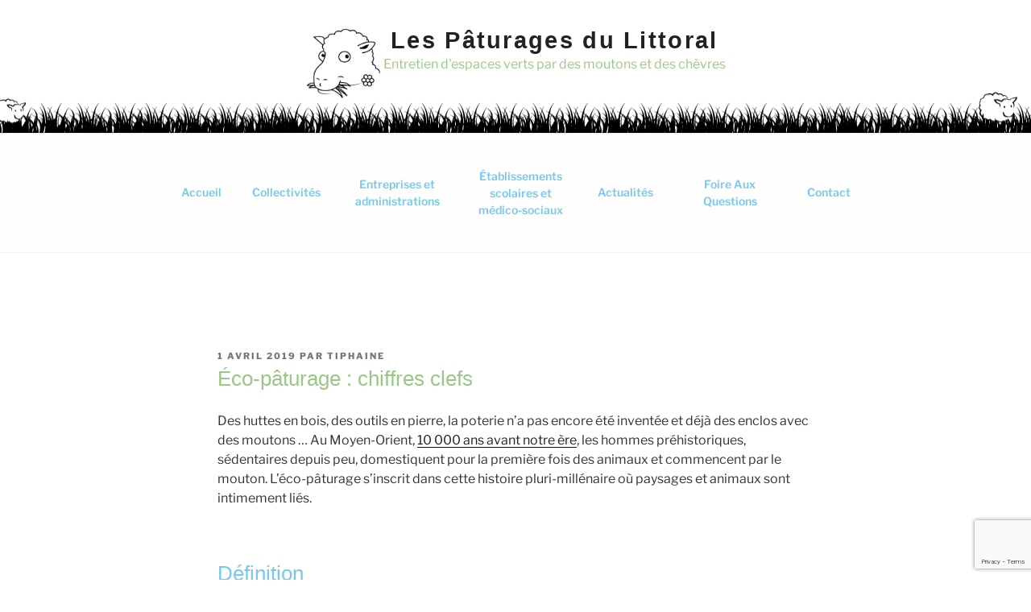

--- FILE ---
content_type: text/html; charset=utf-8
request_url: https://www.google.com/recaptcha/api2/anchor?ar=1&k=6Lc2XZYnAAAAAH0N3Eg0u8B-jTI_st2nVvB6Z3k_&co=aHR0cHM6Ly9sZXNwYXR1cmFnZXNkdWxpdHRvcmFsLmZyOjQ0Mw..&hl=en&v=N67nZn4AqZkNcbeMu4prBgzg&size=invisible&anchor-ms=20000&execute-ms=30000&cb=oxvdxhxvlkre
body_size: 49029
content:
<!DOCTYPE HTML><html dir="ltr" lang="en"><head><meta http-equiv="Content-Type" content="text/html; charset=UTF-8">
<meta http-equiv="X-UA-Compatible" content="IE=edge">
<title>reCAPTCHA</title>
<style type="text/css">
/* cyrillic-ext */
@font-face {
  font-family: 'Roboto';
  font-style: normal;
  font-weight: 400;
  font-stretch: 100%;
  src: url(//fonts.gstatic.com/s/roboto/v48/KFO7CnqEu92Fr1ME7kSn66aGLdTylUAMa3GUBHMdazTgWw.woff2) format('woff2');
  unicode-range: U+0460-052F, U+1C80-1C8A, U+20B4, U+2DE0-2DFF, U+A640-A69F, U+FE2E-FE2F;
}
/* cyrillic */
@font-face {
  font-family: 'Roboto';
  font-style: normal;
  font-weight: 400;
  font-stretch: 100%;
  src: url(//fonts.gstatic.com/s/roboto/v48/KFO7CnqEu92Fr1ME7kSn66aGLdTylUAMa3iUBHMdazTgWw.woff2) format('woff2');
  unicode-range: U+0301, U+0400-045F, U+0490-0491, U+04B0-04B1, U+2116;
}
/* greek-ext */
@font-face {
  font-family: 'Roboto';
  font-style: normal;
  font-weight: 400;
  font-stretch: 100%;
  src: url(//fonts.gstatic.com/s/roboto/v48/KFO7CnqEu92Fr1ME7kSn66aGLdTylUAMa3CUBHMdazTgWw.woff2) format('woff2');
  unicode-range: U+1F00-1FFF;
}
/* greek */
@font-face {
  font-family: 'Roboto';
  font-style: normal;
  font-weight: 400;
  font-stretch: 100%;
  src: url(//fonts.gstatic.com/s/roboto/v48/KFO7CnqEu92Fr1ME7kSn66aGLdTylUAMa3-UBHMdazTgWw.woff2) format('woff2');
  unicode-range: U+0370-0377, U+037A-037F, U+0384-038A, U+038C, U+038E-03A1, U+03A3-03FF;
}
/* math */
@font-face {
  font-family: 'Roboto';
  font-style: normal;
  font-weight: 400;
  font-stretch: 100%;
  src: url(//fonts.gstatic.com/s/roboto/v48/KFO7CnqEu92Fr1ME7kSn66aGLdTylUAMawCUBHMdazTgWw.woff2) format('woff2');
  unicode-range: U+0302-0303, U+0305, U+0307-0308, U+0310, U+0312, U+0315, U+031A, U+0326-0327, U+032C, U+032F-0330, U+0332-0333, U+0338, U+033A, U+0346, U+034D, U+0391-03A1, U+03A3-03A9, U+03B1-03C9, U+03D1, U+03D5-03D6, U+03F0-03F1, U+03F4-03F5, U+2016-2017, U+2034-2038, U+203C, U+2040, U+2043, U+2047, U+2050, U+2057, U+205F, U+2070-2071, U+2074-208E, U+2090-209C, U+20D0-20DC, U+20E1, U+20E5-20EF, U+2100-2112, U+2114-2115, U+2117-2121, U+2123-214F, U+2190, U+2192, U+2194-21AE, U+21B0-21E5, U+21F1-21F2, U+21F4-2211, U+2213-2214, U+2216-22FF, U+2308-230B, U+2310, U+2319, U+231C-2321, U+2336-237A, U+237C, U+2395, U+239B-23B7, U+23D0, U+23DC-23E1, U+2474-2475, U+25AF, U+25B3, U+25B7, U+25BD, U+25C1, U+25CA, U+25CC, U+25FB, U+266D-266F, U+27C0-27FF, U+2900-2AFF, U+2B0E-2B11, U+2B30-2B4C, U+2BFE, U+3030, U+FF5B, U+FF5D, U+1D400-1D7FF, U+1EE00-1EEFF;
}
/* symbols */
@font-face {
  font-family: 'Roboto';
  font-style: normal;
  font-weight: 400;
  font-stretch: 100%;
  src: url(//fonts.gstatic.com/s/roboto/v48/KFO7CnqEu92Fr1ME7kSn66aGLdTylUAMaxKUBHMdazTgWw.woff2) format('woff2');
  unicode-range: U+0001-000C, U+000E-001F, U+007F-009F, U+20DD-20E0, U+20E2-20E4, U+2150-218F, U+2190, U+2192, U+2194-2199, U+21AF, U+21E6-21F0, U+21F3, U+2218-2219, U+2299, U+22C4-22C6, U+2300-243F, U+2440-244A, U+2460-24FF, U+25A0-27BF, U+2800-28FF, U+2921-2922, U+2981, U+29BF, U+29EB, U+2B00-2BFF, U+4DC0-4DFF, U+FFF9-FFFB, U+10140-1018E, U+10190-1019C, U+101A0, U+101D0-101FD, U+102E0-102FB, U+10E60-10E7E, U+1D2C0-1D2D3, U+1D2E0-1D37F, U+1F000-1F0FF, U+1F100-1F1AD, U+1F1E6-1F1FF, U+1F30D-1F30F, U+1F315, U+1F31C, U+1F31E, U+1F320-1F32C, U+1F336, U+1F378, U+1F37D, U+1F382, U+1F393-1F39F, U+1F3A7-1F3A8, U+1F3AC-1F3AF, U+1F3C2, U+1F3C4-1F3C6, U+1F3CA-1F3CE, U+1F3D4-1F3E0, U+1F3ED, U+1F3F1-1F3F3, U+1F3F5-1F3F7, U+1F408, U+1F415, U+1F41F, U+1F426, U+1F43F, U+1F441-1F442, U+1F444, U+1F446-1F449, U+1F44C-1F44E, U+1F453, U+1F46A, U+1F47D, U+1F4A3, U+1F4B0, U+1F4B3, U+1F4B9, U+1F4BB, U+1F4BF, U+1F4C8-1F4CB, U+1F4D6, U+1F4DA, U+1F4DF, U+1F4E3-1F4E6, U+1F4EA-1F4ED, U+1F4F7, U+1F4F9-1F4FB, U+1F4FD-1F4FE, U+1F503, U+1F507-1F50B, U+1F50D, U+1F512-1F513, U+1F53E-1F54A, U+1F54F-1F5FA, U+1F610, U+1F650-1F67F, U+1F687, U+1F68D, U+1F691, U+1F694, U+1F698, U+1F6AD, U+1F6B2, U+1F6B9-1F6BA, U+1F6BC, U+1F6C6-1F6CF, U+1F6D3-1F6D7, U+1F6E0-1F6EA, U+1F6F0-1F6F3, U+1F6F7-1F6FC, U+1F700-1F7FF, U+1F800-1F80B, U+1F810-1F847, U+1F850-1F859, U+1F860-1F887, U+1F890-1F8AD, U+1F8B0-1F8BB, U+1F8C0-1F8C1, U+1F900-1F90B, U+1F93B, U+1F946, U+1F984, U+1F996, U+1F9E9, U+1FA00-1FA6F, U+1FA70-1FA7C, U+1FA80-1FA89, U+1FA8F-1FAC6, U+1FACE-1FADC, U+1FADF-1FAE9, U+1FAF0-1FAF8, U+1FB00-1FBFF;
}
/* vietnamese */
@font-face {
  font-family: 'Roboto';
  font-style: normal;
  font-weight: 400;
  font-stretch: 100%;
  src: url(//fonts.gstatic.com/s/roboto/v48/KFO7CnqEu92Fr1ME7kSn66aGLdTylUAMa3OUBHMdazTgWw.woff2) format('woff2');
  unicode-range: U+0102-0103, U+0110-0111, U+0128-0129, U+0168-0169, U+01A0-01A1, U+01AF-01B0, U+0300-0301, U+0303-0304, U+0308-0309, U+0323, U+0329, U+1EA0-1EF9, U+20AB;
}
/* latin-ext */
@font-face {
  font-family: 'Roboto';
  font-style: normal;
  font-weight: 400;
  font-stretch: 100%;
  src: url(//fonts.gstatic.com/s/roboto/v48/KFO7CnqEu92Fr1ME7kSn66aGLdTylUAMa3KUBHMdazTgWw.woff2) format('woff2');
  unicode-range: U+0100-02BA, U+02BD-02C5, U+02C7-02CC, U+02CE-02D7, U+02DD-02FF, U+0304, U+0308, U+0329, U+1D00-1DBF, U+1E00-1E9F, U+1EF2-1EFF, U+2020, U+20A0-20AB, U+20AD-20C0, U+2113, U+2C60-2C7F, U+A720-A7FF;
}
/* latin */
@font-face {
  font-family: 'Roboto';
  font-style: normal;
  font-weight: 400;
  font-stretch: 100%;
  src: url(//fonts.gstatic.com/s/roboto/v48/KFO7CnqEu92Fr1ME7kSn66aGLdTylUAMa3yUBHMdazQ.woff2) format('woff2');
  unicode-range: U+0000-00FF, U+0131, U+0152-0153, U+02BB-02BC, U+02C6, U+02DA, U+02DC, U+0304, U+0308, U+0329, U+2000-206F, U+20AC, U+2122, U+2191, U+2193, U+2212, U+2215, U+FEFF, U+FFFD;
}
/* cyrillic-ext */
@font-face {
  font-family: 'Roboto';
  font-style: normal;
  font-weight: 500;
  font-stretch: 100%;
  src: url(//fonts.gstatic.com/s/roboto/v48/KFO7CnqEu92Fr1ME7kSn66aGLdTylUAMa3GUBHMdazTgWw.woff2) format('woff2');
  unicode-range: U+0460-052F, U+1C80-1C8A, U+20B4, U+2DE0-2DFF, U+A640-A69F, U+FE2E-FE2F;
}
/* cyrillic */
@font-face {
  font-family: 'Roboto';
  font-style: normal;
  font-weight: 500;
  font-stretch: 100%;
  src: url(//fonts.gstatic.com/s/roboto/v48/KFO7CnqEu92Fr1ME7kSn66aGLdTylUAMa3iUBHMdazTgWw.woff2) format('woff2');
  unicode-range: U+0301, U+0400-045F, U+0490-0491, U+04B0-04B1, U+2116;
}
/* greek-ext */
@font-face {
  font-family: 'Roboto';
  font-style: normal;
  font-weight: 500;
  font-stretch: 100%;
  src: url(//fonts.gstatic.com/s/roboto/v48/KFO7CnqEu92Fr1ME7kSn66aGLdTylUAMa3CUBHMdazTgWw.woff2) format('woff2');
  unicode-range: U+1F00-1FFF;
}
/* greek */
@font-face {
  font-family: 'Roboto';
  font-style: normal;
  font-weight: 500;
  font-stretch: 100%;
  src: url(//fonts.gstatic.com/s/roboto/v48/KFO7CnqEu92Fr1ME7kSn66aGLdTylUAMa3-UBHMdazTgWw.woff2) format('woff2');
  unicode-range: U+0370-0377, U+037A-037F, U+0384-038A, U+038C, U+038E-03A1, U+03A3-03FF;
}
/* math */
@font-face {
  font-family: 'Roboto';
  font-style: normal;
  font-weight: 500;
  font-stretch: 100%;
  src: url(//fonts.gstatic.com/s/roboto/v48/KFO7CnqEu92Fr1ME7kSn66aGLdTylUAMawCUBHMdazTgWw.woff2) format('woff2');
  unicode-range: U+0302-0303, U+0305, U+0307-0308, U+0310, U+0312, U+0315, U+031A, U+0326-0327, U+032C, U+032F-0330, U+0332-0333, U+0338, U+033A, U+0346, U+034D, U+0391-03A1, U+03A3-03A9, U+03B1-03C9, U+03D1, U+03D5-03D6, U+03F0-03F1, U+03F4-03F5, U+2016-2017, U+2034-2038, U+203C, U+2040, U+2043, U+2047, U+2050, U+2057, U+205F, U+2070-2071, U+2074-208E, U+2090-209C, U+20D0-20DC, U+20E1, U+20E5-20EF, U+2100-2112, U+2114-2115, U+2117-2121, U+2123-214F, U+2190, U+2192, U+2194-21AE, U+21B0-21E5, U+21F1-21F2, U+21F4-2211, U+2213-2214, U+2216-22FF, U+2308-230B, U+2310, U+2319, U+231C-2321, U+2336-237A, U+237C, U+2395, U+239B-23B7, U+23D0, U+23DC-23E1, U+2474-2475, U+25AF, U+25B3, U+25B7, U+25BD, U+25C1, U+25CA, U+25CC, U+25FB, U+266D-266F, U+27C0-27FF, U+2900-2AFF, U+2B0E-2B11, U+2B30-2B4C, U+2BFE, U+3030, U+FF5B, U+FF5D, U+1D400-1D7FF, U+1EE00-1EEFF;
}
/* symbols */
@font-face {
  font-family: 'Roboto';
  font-style: normal;
  font-weight: 500;
  font-stretch: 100%;
  src: url(//fonts.gstatic.com/s/roboto/v48/KFO7CnqEu92Fr1ME7kSn66aGLdTylUAMaxKUBHMdazTgWw.woff2) format('woff2');
  unicode-range: U+0001-000C, U+000E-001F, U+007F-009F, U+20DD-20E0, U+20E2-20E4, U+2150-218F, U+2190, U+2192, U+2194-2199, U+21AF, U+21E6-21F0, U+21F3, U+2218-2219, U+2299, U+22C4-22C6, U+2300-243F, U+2440-244A, U+2460-24FF, U+25A0-27BF, U+2800-28FF, U+2921-2922, U+2981, U+29BF, U+29EB, U+2B00-2BFF, U+4DC0-4DFF, U+FFF9-FFFB, U+10140-1018E, U+10190-1019C, U+101A0, U+101D0-101FD, U+102E0-102FB, U+10E60-10E7E, U+1D2C0-1D2D3, U+1D2E0-1D37F, U+1F000-1F0FF, U+1F100-1F1AD, U+1F1E6-1F1FF, U+1F30D-1F30F, U+1F315, U+1F31C, U+1F31E, U+1F320-1F32C, U+1F336, U+1F378, U+1F37D, U+1F382, U+1F393-1F39F, U+1F3A7-1F3A8, U+1F3AC-1F3AF, U+1F3C2, U+1F3C4-1F3C6, U+1F3CA-1F3CE, U+1F3D4-1F3E0, U+1F3ED, U+1F3F1-1F3F3, U+1F3F5-1F3F7, U+1F408, U+1F415, U+1F41F, U+1F426, U+1F43F, U+1F441-1F442, U+1F444, U+1F446-1F449, U+1F44C-1F44E, U+1F453, U+1F46A, U+1F47D, U+1F4A3, U+1F4B0, U+1F4B3, U+1F4B9, U+1F4BB, U+1F4BF, U+1F4C8-1F4CB, U+1F4D6, U+1F4DA, U+1F4DF, U+1F4E3-1F4E6, U+1F4EA-1F4ED, U+1F4F7, U+1F4F9-1F4FB, U+1F4FD-1F4FE, U+1F503, U+1F507-1F50B, U+1F50D, U+1F512-1F513, U+1F53E-1F54A, U+1F54F-1F5FA, U+1F610, U+1F650-1F67F, U+1F687, U+1F68D, U+1F691, U+1F694, U+1F698, U+1F6AD, U+1F6B2, U+1F6B9-1F6BA, U+1F6BC, U+1F6C6-1F6CF, U+1F6D3-1F6D7, U+1F6E0-1F6EA, U+1F6F0-1F6F3, U+1F6F7-1F6FC, U+1F700-1F7FF, U+1F800-1F80B, U+1F810-1F847, U+1F850-1F859, U+1F860-1F887, U+1F890-1F8AD, U+1F8B0-1F8BB, U+1F8C0-1F8C1, U+1F900-1F90B, U+1F93B, U+1F946, U+1F984, U+1F996, U+1F9E9, U+1FA00-1FA6F, U+1FA70-1FA7C, U+1FA80-1FA89, U+1FA8F-1FAC6, U+1FACE-1FADC, U+1FADF-1FAE9, U+1FAF0-1FAF8, U+1FB00-1FBFF;
}
/* vietnamese */
@font-face {
  font-family: 'Roboto';
  font-style: normal;
  font-weight: 500;
  font-stretch: 100%;
  src: url(//fonts.gstatic.com/s/roboto/v48/KFO7CnqEu92Fr1ME7kSn66aGLdTylUAMa3OUBHMdazTgWw.woff2) format('woff2');
  unicode-range: U+0102-0103, U+0110-0111, U+0128-0129, U+0168-0169, U+01A0-01A1, U+01AF-01B0, U+0300-0301, U+0303-0304, U+0308-0309, U+0323, U+0329, U+1EA0-1EF9, U+20AB;
}
/* latin-ext */
@font-face {
  font-family: 'Roboto';
  font-style: normal;
  font-weight: 500;
  font-stretch: 100%;
  src: url(//fonts.gstatic.com/s/roboto/v48/KFO7CnqEu92Fr1ME7kSn66aGLdTylUAMa3KUBHMdazTgWw.woff2) format('woff2');
  unicode-range: U+0100-02BA, U+02BD-02C5, U+02C7-02CC, U+02CE-02D7, U+02DD-02FF, U+0304, U+0308, U+0329, U+1D00-1DBF, U+1E00-1E9F, U+1EF2-1EFF, U+2020, U+20A0-20AB, U+20AD-20C0, U+2113, U+2C60-2C7F, U+A720-A7FF;
}
/* latin */
@font-face {
  font-family: 'Roboto';
  font-style: normal;
  font-weight: 500;
  font-stretch: 100%;
  src: url(//fonts.gstatic.com/s/roboto/v48/KFO7CnqEu92Fr1ME7kSn66aGLdTylUAMa3yUBHMdazQ.woff2) format('woff2');
  unicode-range: U+0000-00FF, U+0131, U+0152-0153, U+02BB-02BC, U+02C6, U+02DA, U+02DC, U+0304, U+0308, U+0329, U+2000-206F, U+20AC, U+2122, U+2191, U+2193, U+2212, U+2215, U+FEFF, U+FFFD;
}
/* cyrillic-ext */
@font-face {
  font-family: 'Roboto';
  font-style: normal;
  font-weight: 900;
  font-stretch: 100%;
  src: url(//fonts.gstatic.com/s/roboto/v48/KFO7CnqEu92Fr1ME7kSn66aGLdTylUAMa3GUBHMdazTgWw.woff2) format('woff2');
  unicode-range: U+0460-052F, U+1C80-1C8A, U+20B4, U+2DE0-2DFF, U+A640-A69F, U+FE2E-FE2F;
}
/* cyrillic */
@font-face {
  font-family: 'Roboto';
  font-style: normal;
  font-weight: 900;
  font-stretch: 100%;
  src: url(//fonts.gstatic.com/s/roboto/v48/KFO7CnqEu92Fr1ME7kSn66aGLdTylUAMa3iUBHMdazTgWw.woff2) format('woff2');
  unicode-range: U+0301, U+0400-045F, U+0490-0491, U+04B0-04B1, U+2116;
}
/* greek-ext */
@font-face {
  font-family: 'Roboto';
  font-style: normal;
  font-weight: 900;
  font-stretch: 100%;
  src: url(//fonts.gstatic.com/s/roboto/v48/KFO7CnqEu92Fr1ME7kSn66aGLdTylUAMa3CUBHMdazTgWw.woff2) format('woff2');
  unicode-range: U+1F00-1FFF;
}
/* greek */
@font-face {
  font-family: 'Roboto';
  font-style: normal;
  font-weight: 900;
  font-stretch: 100%;
  src: url(//fonts.gstatic.com/s/roboto/v48/KFO7CnqEu92Fr1ME7kSn66aGLdTylUAMa3-UBHMdazTgWw.woff2) format('woff2');
  unicode-range: U+0370-0377, U+037A-037F, U+0384-038A, U+038C, U+038E-03A1, U+03A3-03FF;
}
/* math */
@font-face {
  font-family: 'Roboto';
  font-style: normal;
  font-weight: 900;
  font-stretch: 100%;
  src: url(//fonts.gstatic.com/s/roboto/v48/KFO7CnqEu92Fr1ME7kSn66aGLdTylUAMawCUBHMdazTgWw.woff2) format('woff2');
  unicode-range: U+0302-0303, U+0305, U+0307-0308, U+0310, U+0312, U+0315, U+031A, U+0326-0327, U+032C, U+032F-0330, U+0332-0333, U+0338, U+033A, U+0346, U+034D, U+0391-03A1, U+03A3-03A9, U+03B1-03C9, U+03D1, U+03D5-03D6, U+03F0-03F1, U+03F4-03F5, U+2016-2017, U+2034-2038, U+203C, U+2040, U+2043, U+2047, U+2050, U+2057, U+205F, U+2070-2071, U+2074-208E, U+2090-209C, U+20D0-20DC, U+20E1, U+20E5-20EF, U+2100-2112, U+2114-2115, U+2117-2121, U+2123-214F, U+2190, U+2192, U+2194-21AE, U+21B0-21E5, U+21F1-21F2, U+21F4-2211, U+2213-2214, U+2216-22FF, U+2308-230B, U+2310, U+2319, U+231C-2321, U+2336-237A, U+237C, U+2395, U+239B-23B7, U+23D0, U+23DC-23E1, U+2474-2475, U+25AF, U+25B3, U+25B7, U+25BD, U+25C1, U+25CA, U+25CC, U+25FB, U+266D-266F, U+27C0-27FF, U+2900-2AFF, U+2B0E-2B11, U+2B30-2B4C, U+2BFE, U+3030, U+FF5B, U+FF5D, U+1D400-1D7FF, U+1EE00-1EEFF;
}
/* symbols */
@font-face {
  font-family: 'Roboto';
  font-style: normal;
  font-weight: 900;
  font-stretch: 100%;
  src: url(//fonts.gstatic.com/s/roboto/v48/KFO7CnqEu92Fr1ME7kSn66aGLdTylUAMaxKUBHMdazTgWw.woff2) format('woff2');
  unicode-range: U+0001-000C, U+000E-001F, U+007F-009F, U+20DD-20E0, U+20E2-20E4, U+2150-218F, U+2190, U+2192, U+2194-2199, U+21AF, U+21E6-21F0, U+21F3, U+2218-2219, U+2299, U+22C4-22C6, U+2300-243F, U+2440-244A, U+2460-24FF, U+25A0-27BF, U+2800-28FF, U+2921-2922, U+2981, U+29BF, U+29EB, U+2B00-2BFF, U+4DC0-4DFF, U+FFF9-FFFB, U+10140-1018E, U+10190-1019C, U+101A0, U+101D0-101FD, U+102E0-102FB, U+10E60-10E7E, U+1D2C0-1D2D3, U+1D2E0-1D37F, U+1F000-1F0FF, U+1F100-1F1AD, U+1F1E6-1F1FF, U+1F30D-1F30F, U+1F315, U+1F31C, U+1F31E, U+1F320-1F32C, U+1F336, U+1F378, U+1F37D, U+1F382, U+1F393-1F39F, U+1F3A7-1F3A8, U+1F3AC-1F3AF, U+1F3C2, U+1F3C4-1F3C6, U+1F3CA-1F3CE, U+1F3D4-1F3E0, U+1F3ED, U+1F3F1-1F3F3, U+1F3F5-1F3F7, U+1F408, U+1F415, U+1F41F, U+1F426, U+1F43F, U+1F441-1F442, U+1F444, U+1F446-1F449, U+1F44C-1F44E, U+1F453, U+1F46A, U+1F47D, U+1F4A3, U+1F4B0, U+1F4B3, U+1F4B9, U+1F4BB, U+1F4BF, U+1F4C8-1F4CB, U+1F4D6, U+1F4DA, U+1F4DF, U+1F4E3-1F4E6, U+1F4EA-1F4ED, U+1F4F7, U+1F4F9-1F4FB, U+1F4FD-1F4FE, U+1F503, U+1F507-1F50B, U+1F50D, U+1F512-1F513, U+1F53E-1F54A, U+1F54F-1F5FA, U+1F610, U+1F650-1F67F, U+1F687, U+1F68D, U+1F691, U+1F694, U+1F698, U+1F6AD, U+1F6B2, U+1F6B9-1F6BA, U+1F6BC, U+1F6C6-1F6CF, U+1F6D3-1F6D7, U+1F6E0-1F6EA, U+1F6F0-1F6F3, U+1F6F7-1F6FC, U+1F700-1F7FF, U+1F800-1F80B, U+1F810-1F847, U+1F850-1F859, U+1F860-1F887, U+1F890-1F8AD, U+1F8B0-1F8BB, U+1F8C0-1F8C1, U+1F900-1F90B, U+1F93B, U+1F946, U+1F984, U+1F996, U+1F9E9, U+1FA00-1FA6F, U+1FA70-1FA7C, U+1FA80-1FA89, U+1FA8F-1FAC6, U+1FACE-1FADC, U+1FADF-1FAE9, U+1FAF0-1FAF8, U+1FB00-1FBFF;
}
/* vietnamese */
@font-face {
  font-family: 'Roboto';
  font-style: normal;
  font-weight: 900;
  font-stretch: 100%;
  src: url(//fonts.gstatic.com/s/roboto/v48/KFO7CnqEu92Fr1ME7kSn66aGLdTylUAMa3OUBHMdazTgWw.woff2) format('woff2');
  unicode-range: U+0102-0103, U+0110-0111, U+0128-0129, U+0168-0169, U+01A0-01A1, U+01AF-01B0, U+0300-0301, U+0303-0304, U+0308-0309, U+0323, U+0329, U+1EA0-1EF9, U+20AB;
}
/* latin-ext */
@font-face {
  font-family: 'Roboto';
  font-style: normal;
  font-weight: 900;
  font-stretch: 100%;
  src: url(//fonts.gstatic.com/s/roboto/v48/KFO7CnqEu92Fr1ME7kSn66aGLdTylUAMa3KUBHMdazTgWw.woff2) format('woff2');
  unicode-range: U+0100-02BA, U+02BD-02C5, U+02C7-02CC, U+02CE-02D7, U+02DD-02FF, U+0304, U+0308, U+0329, U+1D00-1DBF, U+1E00-1E9F, U+1EF2-1EFF, U+2020, U+20A0-20AB, U+20AD-20C0, U+2113, U+2C60-2C7F, U+A720-A7FF;
}
/* latin */
@font-face {
  font-family: 'Roboto';
  font-style: normal;
  font-weight: 900;
  font-stretch: 100%;
  src: url(//fonts.gstatic.com/s/roboto/v48/KFO7CnqEu92Fr1ME7kSn66aGLdTylUAMa3yUBHMdazQ.woff2) format('woff2');
  unicode-range: U+0000-00FF, U+0131, U+0152-0153, U+02BB-02BC, U+02C6, U+02DA, U+02DC, U+0304, U+0308, U+0329, U+2000-206F, U+20AC, U+2122, U+2191, U+2193, U+2212, U+2215, U+FEFF, U+FFFD;
}

</style>
<link rel="stylesheet" type="text/css" href="https://www.gstatic.com/recaptcha/releases/N67nZn4AqZkNcbeMu4prBgzg/styles__ltr.css">
<script nonce="CJ4ANFqJDr8-4zTWHhNi8A" type="text/javascript">window['__recaptcha_api'] = 'https://www.google.com/recaptcha/api2/';</script>
<script type="text/javascript" src="https://www.gstatic.com/recaptcha/releases/N67nZn4AqZkNcbeMu4prBgzg/recaptcha__en.js" nonce="CJ4ANFqJDr8-4zTWHhNi8A">
      
    </script></head>
<body><div id="rc-anchor-alert" class="rc-anchor-alert"></div>
<input type="hidden" id="recaptcha-token" value="[base64]">
<script type="text/javascript" nonce="CJ4ANFqJDr8-4zTWHhNi8A">
      recaptcha.anchor.Main.init("[\x22ainput\x22,[\x22bgdata\x22,\x22\x22,\[base64]/[base64]/[base64]/[base64]/[base64]/[base64]/[base64]/[base64]/bmV3IFlbcV0oQVswXSk6aD09Mj9uZXcgWVtxXShBWzBdLEFbMV0pOmg9PTM/bmV3IFlbcV0oQVswXSxBWzFdLEFbMl0pOmg9PTQ/[base64]/aXcoSS5ILEkpOngoOCx0cnVlLEkpfSxFMj12LnJlcXVlc3RJZGxlQ2FsbGJhY2s/[base64]/[base64]/[base64]/[base64]\\u003d\x22,\[base64]\x22,\x22w47CgipHEsK9aMOPRFTDssKsAkRkwogoRMOpD37DkGV6wrUXwrQ5wqxyWgzCvAzCk3/[base64]/[base64]/CicOMw4nCl8KOVmhBwqlNSAZYw5XDrkTCpmY7T8OVFFPDrGXDk8KawrXDjRYDw4XCm8KXw78aW8Khwq/DogLDnF7DjTQgwqTDvkfDg38sA8O7HsKIwpXDpS3DohLDncKPwoQPwptfPMOow4IWw74JesKawpU0EMO2c2R9E8OYO8O7WT9rw4UZwpvCo8OywrRewo7CujvDjgBSYTLCoSHDkMKGw4FiwovDowLCtj0ZwqfCpcKNw6TCjRIdwrbDtGbCncK3aMK2w7nDpsKbwr/[base64]/D0cowqvCjF92BWrDnxjDh8KlHMOmaFbCm2pJHsK3wr3CoAsOw7vCni/[base64]/CkMOrS8OsZDTCm8KmwrYPw4hYw6dbw5RwwpMBwrZ/w7ccB11fw40IKUs/dQrChT8dw4rDkcKUw4zCu8K+ZsOyCMO+w5VfwohbfUHCiDgYLnkdw5TDlRUxw4nDu8KRwr8Vdy9nwqDCgcKnE3/CoMKmK8KSAAHDnE84KwzDs8O3OmMgScK9HkbDgcKOc8KuVQPDllhKw6nDu8OON8O2wrrDtiXCicKsZmfCqE1ew79Iwqlqwq1gX8O0H3QDWBMew5gDL2rDi8K/[base64]/DqMOcwpHCtMO5wovDjVskw5XDrAA4wpU3RRbCisKydBRGBSgkKsKbQsOgRzdlH8KbwqfDiU5dw6guNE3Cllphw6HCtHPDmMKINgNow7TCgCdBwrXCvCBKYH/DnjHCgxvClsOjwqfDjsO1R37DkgnDkcOIGwVow7rCmTV2wrIgVMKaEMOsADhhwo9PUsK5DmY/wqwhwo/DrcKoAcO7ZQrDohLCvXDCsGzDpcKSwrbDuMOfwrA/KcKdFnVtWGxUGhfCnhzCnyPChgXDnXYHXcKjFsKGwrnCgyvDoHjDkMKgRQfDk8KKI8OYw4nDi8K+TsOXHMKpw4UQBkcyw4LDk3nCrsKYw6XCmSrDvFbClDACw43DqcOswpI1I8KPw4/[base64]/T8K3w6TDisOvwo7Ctxk/FMKgLzgrFcKKw7M1RcKTesKQw7fCi8KScXlpPGDDiMO/[base64]/[base64]/[base64]/Cu8OCwoVoADTCjRAbby0fw5bDgMK5FcO0wrnCrScKwqQKHzLDicO4QsOENsKLZMKBw5HCmGERw4LCosKtw7RvwrbCoEnDhMKZQsObwrdZwpjClnfCm31zYSnCgcONw751UgXCnk3DkcKrUF/DrAI4Ny/DrArCh8OBw7ofTTFJJMKzw5vCmUl4w7HCgsK5wqhHw6A+wpVXwpMeGcKWw6jCn8OXw7chDwtwYcKdd2bCqMKZDMKow79qw44Dwr0ORFYvwqfCr8OOw6bDpG8ow4RQwrJXw4UOwr/CnEHDuwrDncOMYiDCnsKKUFPCr8OsH3vDp8OARGVyXVxKwrjDmT0wwpI7w4c5w50Pw5BId23CpDsVDcOvw4zCgsOtWMKbfBDDkF8Swr0Cwq/CrMOQT3Nfw7TDrsKOIGDDscKxw6nCpEjDgMKLwpMmOsKIw4ZbLDHDkcOJwprDlDnCji3DjsO4D3vCgMKAR1PDisKGw6M+wrHCgHZYwpvCkXjDsDXCncO6w73Dj2AEw4vDp8K4wovDnG3CsMKJw5zDjMOdc8KxYFAZHcKYZEBnbQMDw48iwp/CrTLCjmfDk8OdDQjDiUzCk8OgCMKuw4/[base64]/Ck8OZMMKFPUhCTcKCeDfCusKaC0F1wrEUwqM0WcO2XcKFS01Jwr04w5nCi8K2SgbDtsKcwp7Dr1A2I8OKOTESP8OXNiXCgsOkJsKtZMK8CV/ChjPCpsKDQlQYawRxwpYFbShiw7nCuhLCtDPCjRrCuVxFPMO5NSwLw4Nowo/DjcK9w5DDkcOsTxIPwq3DtgJ9w4IDcDVHCD/ChBjCjEPCv8OSwrQjw5bDgMO/w41DGw51f8OOw4rCuHLDnE3Cu8OlGcKHwrbChWPCm8KeHMKPwoY6PBg4X8Ouw6tOCTnDqMKmIsKfw4DDtFQsdBjCggENwplCw4zDjQnCujodwofDp8K9w4ZFwobCv3E8EsO7bkskwpR4A8KWZT/CksKqPw/Dg3EUwrtJF8KvBMO6w6VjK8KidiDCngtQwrkRw69/VTxKc8KTaMKSwrFOZcKiYcONYVcBw7XDkhDDr8KzwolCCkIePS8/wr3DlsKpwpXCssOSeFrDoWFXe8K5w4wvWsKaw5/CrUZzw6HCsMKEQyZBwrhFTcOqF8KzwqB4CF3DqVhKQcOOIivDnsKnHcKDWQbCgFbDrMOwVSYlw4hfwr/CqznCphfDkALCh8O2w5PCoMKSB8KAw4AfIcOiw68ewrZubcOwES7CtVofwoLCsMKGw5TCrH7Cn13DjUoYPcK1fcOgOFDDhMOhw6RDw5oKYQrCkSbCgMKIwrfCj8KFwqDCvsKrwrDCh2/CkDwEDirCny8tw6vDuMO2AkkdDwJZw6/CmsOjwoQXbcO4WcOoJmw8wrPDqsOewqTCjsKgXRDCocKpw7pZw5LCgTVtBcK2w5xMPkTDq8OkFcKiJXHCmTgPSlAXb8KHaMOYwpIoLsO4wq/CszZyw4jCmMOTwqLDksKswr/[base64]/[base64]/DssKEAsKYZT3DlsKpPsKNUxnDgsKdDELCtsOmQEzCvMKoe8OASMO0wooKw5g/wpFEwp/DqRLCsMOrTsOvw5bDoirCnzR6P1bDqkM1Ki/DtCXDjU7DlCzCgcKuw49lwoXCk8Ogwq1xw74peik2wpQrScKoZsOMZMKzwrU7wrYLw67DiEzDiMKqasO9w7bCo8O4w4lcaFbDqTHCr8O4wpLDvwc/NTxLw5QqU8KYw7p7csO8woxiwoV6YMO3Gg1zwrXDtcKrLcO4w41WZxzDmzHCiBvCvkcCQE7Cjn7DgsOvbFYbw4lHwpXCgRlbbBE6Y8KIMzjCrsOTQ8OfwqtCGsOcwo8uwr/DocOTw6dew5RXwpNEZ8KCw75vH1TDr34BwpACw6HCpsOXOBQtY8OKFiPDgHzClRx3BTMpwpl5woHDmj/DojLDpElwwo/Cr1XDnWpgwpoIwpjCpDrDo8Klw7IbJUtfG8KBw5HCuMOqw4rDlMKcwrXCqXkpXsK9w6Jiw6vDoMKwa21Rwq3Dr2x5YcKQw57CpcOBAsOdwqgpJ8O9CsKuZktGw5EKJMO8w5TCtSPCksOVXhAPdDA5w5XCmhx5w7bDtjhwesK7wpxHSMOJw6bDsVfDiMO/worDt1E7HibDtsOja1/DjkheJz/DssOZwoPDh8K1wpDCpi7CvsKRKB/CpMKawpcXwrTDp2NuwpkhO8K9WMKfwr3DpsKuUgd4w7nDvy8cNBJlZsKQw6pGa8O9woPCq1bDjTssa8OCNkPCuMORwrbDtcKzwoHDjV9YcQYhHj5fHcOlw5R/BiPDosKCX8OaehzCiE3CuSbCp8KjwqzCoAbCqMKAw7nCr8OzMMKTPcOuPVTCqmEdasK2w5HClsKBwp7DnMKdw4lywrlTw4HDi8KnZcK5wpLCnBPCksKFfEvCh8O5wr4EFQHCuMK8GsO0GcKqw4zCosKvaA7CoVXCi8KGw5Y6wpxiw5tjXVYaP0lywp7CuibDmD0/QCpGw6UHXzR+PcOFEyBcw6QuTTsewpByV8ObWsOZZyfDjTzDj8K3w5vDn3/Ck8OVDC8uIkfCkMKAw77Dt8O6TMOKL8OhwrDCqF3DgcKjA03ChMKbLsOow6DDssOpQ1LCnhfDlUHDisOkb8O1bsKIe8OpwqwFFMOPwoPCh8OsHwPDgzQ9woPCilI9wqYew4jDhcK0w6kzIsOSwqbChnzDrDzCh8KEaGYmYsOGw5/[base64]/[base64]/[base64]/[base64]/[base64]/[base64]/wqlywojDuMKmw6lCw57Dq8K4NhVvJcKkUcOoFsKowrXCj07CpQbCgTxXwpnCjFXDlGs0UcKHw5TCu8Kjw7zCt8OLw5jDr8OlQsKZwrfDoUHDtzjDnsOxSsOpFcKtORR7w5/ClzbDjMObS8O7SsKSYCMvfcKLZsOmehXCjyVUQcK6w5PDi8Oxw6PCmWodw6wFw4Ukw4F/wpnCjCLDpA1Vw7bDtQTCnMOpfxIuw6AGw6Yfwog1HsKvwpIwHMK1wozCg8KsX8O5bC9Fw53CpcKVPUJfAXLCv8Ovw5LChnrCkR3Cs8K8DzXDkMOtw63CqAtHeMOIwqh/F3IRXMO2wp/Dkk/Ct3YPwrlkaMKZfD5mwo3Dh8O7elMFRSvDiMKaInPCkgrCqMKXcsOUd04VwqNSd8KswqvCqTFCPcOaZMKzPGzCgcOmwohZwpXDmSnDuMKGw7VFShBEwpLDpMKqw7oww7dZZcOfTwUywovDkcK4YXHDrCPDpBlFaMKQw5AeLsK/bjh6w4LDsRtWSMKre8OtwpXDusOOOMKewqLCmUjCj8OgIm8dfjk5V0jDvxDDssOANMOOB8OPYk3DnUEyRyQ6GsObw5tyw5DDuBJLKHFnGMORw6QeY3dgEglmw7QLwrgDfCdRMsO4wphKwqMLaUNOMlFmABLCmcO/EVFQw63ClMK3dMKGV3LDqT/CgSwacS7DrsKsZsKzYcKDw7zDnxHClw1Gw7LCqnbDpMKyw7UxesObw7RswpY2wqLDnsOqw6jDjMKHIsOvMRJSMsKnGlAASsKCw7jDqxLClMOswoLCl8ONLgbCtxwUY8O6LQXCosO5bsODfSDCssKsB8KFD8KIw6bDij0vw6QtwrPCjcOww4lLRgTChMO/w5coCEplw5lvGMO1PBXCrcOoTVJpw4DCoFBOAsODfknDvsOmw5PCsSfCl0zCiMOTw4DCvGwvY8KsEEbCvWTDuMKAwo51wrvDhMOSwrJNPHzDmSoww74EHsO1QCotU8KzwrVkbsO/wqXCosOjMF7Cp8Kmw4DCoxPDiMKSw4jCncKQwrgow7BSSl5Ww47DuggBVMKzw6TCsMKbW8K7w4/DjsKUw5R4Sl04MsKlYMOFwpsFHMKVDsOVNcKrw4TDtG/Dm3nDmcK6w6nCk8KqwoghR8O6woPCjlIaLWrDmABgw6sXwr0owp3ClVvCsMOCwpzDmVJMwpfCisO3O33CpMONw4pCwonCqjVww4powpYxwq5vw43Di8KsU8Osw78zwppeR8KrAcOcXTDCvn/ChMOWX8KoVsKTwpZKw79NM8O5w7M7wqgPw5kxBcODw7nCksO/[base64]/Cmg8ubcOjZsOEdsK3w5BHw6XDqBZ7w4PDt8O5e8KTPsK7O8O6wqsPSxvClmnCmMKye8OVOlrDhEE3MhJ7wpVxw7XDmMKiw5ZMW8Oewq5Mw5zCmwBUwonDv3TDj8OTBSNCwqd5LEdKw7bDkGfDuMKoHMK7TgYSfMOSwp3CnSXCg8KBQcORwqTCvFrDgVg7HMKVCG/ChcKAw5cMw6jDjHXDkU1Yw5Z9NAjCm8KAHcO1w6TCmXZ+Uzpwc8K7Z8KHJjrCm8O6N8Kaw6J6X8K2wrBQVcKMwpkUbEfDvsOhw5rCrsO4wqczUgcVwoTDhUktSH3Cv30/wpRvwo7Dml9SwpYEDgxhw786wrTDm8KTw5PDmjZnwpAnNcK/w7gjE8K/wr/CoMKJPcKsw7hyc1gWw6jDt8OqexbDt8Ksw4Flw7jDulkwwoFBdsOnwoLClMKnOcK0MR3CuitOf1HCpMKlInjDrUzDvMO0wovCtcKsw5kdE2XCiUXCkANEw74+Z8K/JcKwGHjDncK0wq8EwohGKU3Cg1XDvsKAKy01PQYUd2PCsMKiwqYfw7jClsKOwpx3DQgtEXtLIMORVMKfw5soW8OXwrgewp5bw5fDiAfDuh/Cn8KuXnstw4fCoQlqw7XDtsKmw7hNw4RkEMKswoIpLcKWw7sRw63DhsOUQMOOw4XDmMOAZcKyDcKpc8OTLw/CmlTDniZtw53Cpz92EmLCr8OqNMO3wpphwoBDbsOpwpHCqsKgXS7CjxFXw4vDrw/[base64]/w5vDq8OdcAsWZEjDuzYWI0nCvsK8YVjCrTzDsS/DpUQTwpw9LznCkMO5Z8K1w5XCs8KjwoHCjEg5C8KpRBrDqMK4w7fCmjXCryjCs8ORSMOvcMKFw4d7wqDClzNjXFBWw6Npwrg/OnVcfFZlw64Ow71Ow73Dt0AwKVvCq8KNw6d6w7gRwrvCkMKaw6zDgMKxFMKNclopw58Fwqpjw6dXwocvwr3DswDCrEnCucOUw5F3FWNvwoXDi8K/bcO8bXw4wqktPAEDUsOCeDsWS8OOBcOHw47DkcKQW2PCkMO6YjBDXVZcw6nDhhjDoF/Dv34TbMOqegvCkwRJS8K/[base64]/DpcKZwpZqADxmwqDCkcKnYA/DsjFFw7LDqsK4wpTCrcKWXsOJW055SyIAwopGwp5Tw5V7wqrCgnnCuX3DvhJbw63Dpn0Bw45dQ1Jxw7/[base64]/CsKxw71OF8Kqw4cXDsKhwq/DpF5dUA5gW0fDkE9jwoo9dlRBXzEBw74kwp3DkhlUB8OOXBvDin/CiV7DrcK8NcKxw7tEUD0CwpkKW1cbRsOXfVYGwpLDgBVlwo1NSMKwEjEyIcOzw7jCnMKfwpHCncOjaMOew41bYcOAwozDoMOpwo3CghsTRzLDlmsZw4PCu0/DoRcpwrh3bcO5wpnDqsKdw4/DlMKOVnrDjBxiw7/CqMOudsK3w4kRwq7DmXrDgjvDmk7CjEIadcOcVQPCnS13w5LDuUYnwqxAw4cyLWfDuMOyKsKzX8KDEsOxaMKRKMOyWzN0BMK6TcOyaUFXw6jCqCbCpFHDlxTCpU/Ds2NLwrwAL8OSQlEuwoTCpwJ7DFjCilsrwrTDtnDDiMKdw4zCjmo0w6PCii4Uwo3CocOBwp7DisKnNjvCksK5azoZwqh3w7MDwq/[base64]/DrcOFwoPDg8KFwpR9EAvCtMKeL28LwpXCk8KhBj8OHsOIwpfCiDXDjcOHaUYtwp/Ch8KKasOHdkjCpMO9w6/[base64]/[base64]/w5zCssK7X8KXw6XDuMKKVMK6wpzDpMOkwpjCtntODXArw57CtCvCnGFww40FKBRawqkANcOkwrE2wonDi8KSI8K/EFtGaVPCicOIIyNAUcKmwowgIMO2w63Ci3EcWcKrZMOKw7jDr0XDqsORw488WsOjwoTCpC57wrDDq8Ozwr0kXABeU8KDQxLCsXwZwpQew6/CiCjCjC7DosKGw69Sw6/Dlk/DlcOOw7XCnn3DnMKJacKpw4QxU1rCl8KHdT8mwo1vw6DCksKKw57CpsKqU8KTw4JEZGzCmcOcacKePsOEWMKrw7zDhgnChcOGw4vDp2Y5PnNUw5V2ZTHCjcKlCX9FC191wrd7wrTCu8OtNSDCnsO3N2PDp8OYw5TCtgbDt8KTLsKmK8OpwpRPwowYw5bDlCHDuF/CncKUw4FJdUNXM8KhwqzDn0LDk8KCHh3Cu3gswrLCv8OGw4w0w6DCrcKdw77CiU/DpS8nDFLCqSp+FMKnbcKAw6YWbsOTbcOPMmgdw5/ClsO+WDHCh8K8wr4BYSzCpcOQw54kwoMhI8KIM8KSAVHDlFN4bsKxw6/[base64]/[base64]/CtXYtSHjDmlNNU8O/MsKhOQTCkmfDvRnCl23DtjzCoMOJD0F8w6rDosOTe2XCjcKjaMOPwo9dwrXDjcKIwr3Co8OJw5jDt8OzS8KPfCPCrcOFSU8Dw5fDhijClcK7VsK5wq8FwoHCq8OPw50Dwq7CknU0EcKaw4URFAJgW3xMQjQyB8OZwppoKA/Dv2bDrlYYMT7Cg8Ojw4ZPaE9swoMPHkN4DQx9w6Vaw6AIwpFaw6HCugDCln7CtR3ChTbDskh5ATAaJE7CuBdlLcO3wpDDoGXChcKrL8ODOsOew57DoMKBL8KZw6tmwpjDkB/CucKZXWQMDBoewrgoXFkRw5k1wqhmBcK2IsOCwq4JF0zCiRjDtF/CpcONw5tVekhowozDpcKQL8O2PsK3wpLCnMKYUmhrMWjClWnCjsKzbsO9R8KJKBfCtMOhYMKuT8KLL8OZw7rCiQPDoVorRsOOwqvDiDfDtz0cwovDksOkwqjCmMKbKB7Cu8OMwrlkw77Ck8OOwp7DlGDDlcKFwpzDpB/CjcKTw4LDvTbDrsKzaTXCiMKfwpbDtlXDsBPDqSwrw7Q/MsOMcsOLwofCmAXCkcOLw6pPX8KYwp3CssKOZ2YwwpjDtnXCrMKkwoRBwrRdFcOFM8K+KsOOZWE9wqt1LMK+wpDCjEjCuhx3w5nChMKrN8OUw491QcO1VicPwp9Rwo8iRMKjNMKuYsOgYmpwwrnCsMOuIGg1YRdyPWENb0zClyBGF8KAVMOfw7/CrsKBQAIwVMOFRn84dcKWwrjDoGMWw5JRJUjDoRR0VyLDtcOUwpnCv8O4JSLDn29iEEXCplrDv8ObGQvCjhQIwoHCoMOnw6nCv2HCqk9xwpnDtcO/[base64]/[base64]/DjMOPTHF/wqIKw59BcMKrBsOHWcOlAkxrCsKmKibDlMOQRcOwcxFZw4/Dg8OqwpvDusKIAyEsw7MTHjfDhWjDlcO5K8KawqDDgTXDtcOFw41Zw6cbwowYwqYMw4TDnQR3w68/RRxewrbDh8Kuw6fCu8KLwpLDs8KJw4UVZWUlQ8Kpw7MZcGVfMBhjFXLDlsKMwos/LMKXw60qZcKwCU7DlzjDjsKvwqfDkwIaw73CnyJfFsKxw6zDlRsBMcOEZlnDrcKUw5TDl8KnaMOMJMOdw4TCnBLDqA1aNAvDs8KGKcKmwpLCjGzDkcOiw61/[base64]/w6pcwrLDvsO0w50mYsOXaXHDkMOmw5NXIcKEw6vChMO6bMKZw7lTw4Bdw61nwqfDgsKYwroJw4TClyDDvUc9w6XDq0LCtjVcVnXCmFPDoMO8w63CnWvCqMKsw4nCnn/DkMORe8OQw7LCq8OjfhE+woDDosODRUXDhSFpw7bDoVEmwoUlEF3DpDBlw7E3NgnDpRbDpk3CjF91GX4SBMOFw7J7GsKFPwfDi8OuwrfDhcObQcOOZ8Krw73DoXzDhcOkSTcawrHDnyPChcKwGsOhR8ORw5LDr8OfDMKtw6bCmsOrNsOiw4/[base64]/DiMKqBMKew4PCpBdZDDE+w7s8f8OVwpnCpBZmIsKKdwbDgsOnwr91w7ciJsO7DBzCqT7ChX0qw41/wonCusKww4TCs0QzGEVIfsOEP8OxBcO2wr7ChDxOwqLCo8OHdDQlSsOyRsKCwrrDl8OidjPCs8KWw5YQwoYvAQDDosKIRSfCoGsKw67CicKpN8KNwqbCgU00w5nDjcKCDMONccKaw5oVd37CjTZocGx+wrbCiwYlPsK2w7zCjBTDjsO5wpRpGg/CkDzCtcOHwqwtUFpTw5QOYUjCtTLCo8OMSDsywqHDjDIDRXEIcUIWYTTDlmI/w5siwqkcBcKLw75OXsO9QsK9wrptw7MpXQl1w5HDjUZhwpRoA8ONw5AnwobDmUjCtg8KPcOSw6JVwqZxQcOkwrnDrwXCkDnCksK1wrzDg0ZyHjAdwqbCtAAxwqrDgh/CmGTCvHUPwp5PU8K8w5YPwo16w49nQMKFw77Dh8KJw7x9C0vDnMOXfDZGMMOYT8OAGRLDisO+KcKRKjFxeMOMfkHChMOgw7DDtsOECBTDssObw43DusK0Dxs/wo7DuBbCvTBsw4cbA8O0w65kwoBVV8KCwrTDhSrDlDsLwr/CgcKzDRTDu8Onw68UBMK2RxjDlXTCtsKjw7nDo2vDmMKIWVfDtj7Cg05ffsKKwr4Tw7Qpwq0tw5pFwqYQTnBsMFNMccKXw7HDkcKsXl/[base64]/Cj3Eyw4TCgGI4w63DvMKvJh9FeE3DvyXCjE8RRxMFw61Ywpp5T8Onw77Cp8KVam0Qwq12VDnCvcOkwpMiwqp/wofCiS3CgcKTBlrCg2l2S8OOSizDoS8zSsK2w6FqDmJIZMOxwqRmO8KYf8OFI2F6JgHCvMOdScOBYl7Ch8OEQhTCi0bDoAUmw7XCgVczV8K6wovCp35cIg0rwqrDtMOWfVZuAcKPTcO0w7rCqijCocObMsKWw4J/w6bCusK+w6TDvkfDt03DvcODw6bCkknCvUrCicKqw5klw7lnwqNpZB0xw4fDkMK0w5RpwrfDlsKWWsOKwpRJXMOJw5USe1jCh3k4w50Yw58Fw7IwwpPCgsOZcU3Cg0vDjT/CjyfDr8Krwo3Ck8OSasOwVcOgehRFw6duw4TCo2PDgMObLMOBw7p2w6/DowJJGSDDkynCkD12w6rDr2k5HxjDkMKydAxhw6xLZcKsOmjDrREpGsONwo4Mw47Dp8KyNQnDj8Knw4pHA8OCSUnDnh0Gw4Biw5tEEk4rwrbCmsOTw6QiJEdOE3vCp8KKMcKTZMOCw65hMRhcw5EHw4vDjV4Kw6/CsMKzFMOLUsKtDsOXUVXComlreGnDocKvwrtXHMO7w7XDp8K8bmvCtifDisKaOcKgwo1XwqnCrMObw5/[base64]/CrcOKNMKRQMKZW2lVwpbCt1h1DT3CmF5OEMKnATJ/wo/CoMKbW2nDq8K0OcKZw4vClMOENcOnwrE+w5bDvcKxAMKRw6fClsK1H8KmemfDjTnCpy1jCsKDw5DCvsOjwrZbwoEuM8Kxw75fFgzCgw5gPcO8AcK/c04iw6RMB8O3GMKMw5fDj8KiwpIqcBvCksOZwprCri/CuS3DscOiNsKCwoLDhTrDgHPCvjfCqHA2w6gRWsO0wqHCtMO0w4NnwojCocK/[base64]/[base64]/CjsOuwoXCjsO3SC1sw6vChDpITXTCiFvDqAt5w4Nuw5XDjsOgNmpbwqARPcKOXhHCsFMafMOmw7PDtyLDtMKxwr0HBCvCkncqOW3CgAE4w67CuzR/wo/CusO2RULCtcKzw6DDiRIkLEEFwppyPTXCjEtuwovDkMKOwrnDgA7DtMOvRkbCrn3CkX1sEiAew7wbQsOjDsKPw4nDgTzDrm3DjgN/dGFEwrkLK8KTwoplw58mRWJjNMOhelzCpsKRXUQjwrrDn3rCpVLDgijCvVt6SD8uw7pKw4LDp37Co1/CpcOAwpUrwr7ChmsrEANowoDCvH0GUD9qHSDCpMOGw5QZwpc7w4UYKcKIJMKZw7kDwpYXRH7DrcO+wqpGw7zCkjgzwpN+QsKdw6jDpsKmaMKTN13DoMKpw5HDhyVlcUkPwpI+U8KpQsKReRzDisO9wrPDlsOhJsOqAEYrMXQbwrzCizpDw7LDp0DDgUsVwofDjMO4w5/Doh3Dt8KzPBUWSMKjw4vDgn93w7zDssOKwonCr8KBNinDkX9UDnhgWg3DqEzCu1HCiHAYwqM+w6bDgsOfHWQ8w4jDnMOlw5g4QkzDiMK3SMOJZsOyAsKxwo57Dh9hw5FEw43DhGrDlMK8W8KNw43DtcKUw6/Dsw9AZFlpw79WOMK2w5MFJCvDmTfCtsOnw7fDlMK4w7/[base64]/Dom4Yw6JqUwQVwpk1wpwFwpAyUXwDwrfChAgvecKTwqduw6fDkB3CgBx2c3PDqm3Cr8O4wqZZworCmC7DkcOzw7nCjMOQdX51wqnDrcOdYcOHw6HDux7ChW/CtsKjw5bDrMK/HUjDiGfCtX3DhMKeHMO/OGp+YH05w5jCpgVjw5nDvMOOScOrw5nDv0Ffwrtye8K8w7ULLBoTBwrClCfDhEtNH8Oow4pwEMOywow1BQTCg1sjw7bDiMKwecKZZcKfDMO9wrjDn8O+w5Zswr0TesOxVhHDg1FWwqDCvmrDolBVw6heQcO1wrM+w5rDu8OewqVNchsLwrrCmsOPbG/CucKGQMKew5Bmw50SLcKaGsO6EcKtw6ItesKyDTbClUsCQ1wuw5TDulccwqfDpsOjc8KgW8OIwobDpMOQNHXDs8OBDGo2w4bDr8ORMsKaf0zDj8KQVzLCocKEw55Pw6dEwpDDrMKXdXhxL8OGeGbCtHZ5OsKfCjPDt8KJwrhCajPChF7Cu3jCvR/[base64]/CjWTCpCXDuRYmwpnCtcOPw4zCqcOoZsOdQmISw74MwpAjO8KMwog4DDY3w4B7ZQw/dMO5wo7DrcORSMKNwrjCsxfCg0fChCTDlRlwbMOZw4cnwqVMw7E6wo8Yw7nCoiPDjlpuPQ0QejfDg8OGW8OnTGbCisO0w51tJTcbCcO2wpQYFHkxwrMOMMKpwp48XjXCvznCv8K4wplKdcKlb8OWwozCm8OfwqgfT8KpbcODWcOIw7ccVMO3MScgS8KUHC/ClMOgwrR+TsOteCbCgMKtwqDDq8OQwr1YZRVjMDECwo3Cm3Y5w6gxTnvDsAvCgMKTFMO8w7XDr0BrTl/[base64]/TA8/YsOQGD7DmDBQfRTDinnCiR8wbcK4w7DDrsOKTAA2wpIfw6sVw59Jf00RwoNqwqbChg7DuMKhFUA+PcOmGh5zwoY6fn0qESgGSAIEC8KaeMOLc8ONHizCkDHDhF5vwrsIaRMrwpDDtsKKw4jDqMKweG/[base64]/YBzDkl/DqBkCwofCo8OzUAHCm8OYX8K8wo4ew6/DrX4ZwrZPd0YLwrvDvHHCtcOAM8Ouw4HDm8OHwrXCgTXDvMK0b8OYwqsxwrrDqsKNw6DCmcKoZsKUU311fsK5MwrDjRbDp8KWbcOzwrvDssOAAh45wqPDv8OQwqYuw6XCvD/[base64]/LMOow7JjNsO0DsKkfz91wq/CssKFIsKXRsOXTcOBUMKPecKtJDEYO8K4w7oLw7fCiMOFw6tzJ0DCm8O2wp/DtyhUL05uw4zCpjkaw6PDpjHCrcO3wog3QCnCg8K9DwrDrsOzT2/CrlTDh012LsKOw4PCo8O2wqlPI8KMY8KTwqs/w5rCpG10f8OvbsK+exE2wqbCtTBxw5Y+LsKHAcOAXXnCqVU/GcKXwrTCvhfDuMONHMO3T0kbO3ocw4lTBi7DiENow5DDhU/DgAhaT3DDsQrDosKaw54dw7HDucKaJcOjbRluX8OAwr8sN2fDlcKWN8KUwr/[base64]/w7ZSwqRJw7FBwrPCgDNzw7pUJEfCisO+IW7DpQDDhcKIQcOEw7gAw7ZDZsKzw53ChMOLDX3CgDkxBTrDjQFUwrA5wp3DlE4uXXXCg2BkIsKNbj9nw51uNnRWwrjDi8OoJmRhw6dywqpRwqAKAMOqScO/w5DCgsKLwpLCrMO9wrtrwqPCuCdowprCrQHCh8KnO0nCs2vDq8O4csOvJA0gw7cMw4Z3CGPCkSJKwoYew4FLADEucsOkJcOiGsKeVcOfw712w4rCucOkFmDCqwxEw5k1EsO8wpLDlnQ/[base64]/wqU5w4RPQxzDrsKLeG/DscOFw4PCk8KmRRJgC8KWw7DDiGQudUgiwq81JWPDilPCtCIZecK/w74Pw5fCqHDDpXbCkhfDtUTCvwfDqcKNV8KxQwYQw4pBOzVgw4ANw4gVA8KtLQEyS1Q8GBM5wq3CtUDDkALCk8O2w7o5wqkIw7/Dn8KLw6kvTsOCwqPDgMOPJgrDnGvDv8KZwpUewowMw78fCG7Cq01Zw4kwbV3CmMOkHcKlZnjDqTwIM8KJwpF/VjwEQsKBwpXCgQdhw5XDicKew4/Cn8OGIyQFQcK8worDocO9cCDDkMK/w6HCnXDChsKjwpTCkMKWwphQGyHCpcKDf8O8Vz/Co8Knwq/[base64]/CkH5VwqDDo8KPw5AdwrLCqcOLGcK/EsKnAsOCwpU6PQXCh39AfBvCm8OndQMBGsKdwpgJwoMQZ8OHw7BTw5lDwr58e8O9CsKsw6V8CQc9w6BDw4/DqsO5ccO5Ni3ClsOPwoR7w5HDj8OYBMOmw47DpMOMwrILw5jCkMOVB2bDu2opwo3DicO6enVoeMOHHG3DosKOwrpnw6zDkcOewolMwrrDukFNw65swqEwwrsMSTHCl2LCgUHChEnCusO5aUjDqkxMecKcXT7CjsO/[base64]/ChsOyw7IMc8ODXcKBT8Kaw6tmWMObw7zCucKjIsKuw5TDg8OoCVXCn8Kkw6gERHvCgi3CuF4tLMKhAHthwobCoEjCj8KgJk3ChQZiwpRxw7bCocKpwpDDo8KbZRnDsWHCpcKGwqnChcONS8KAw60SwrDDv8KDDk14VDhMGcKCwqTChm/[base64]/ClmBrfnYDw6fDr8Ora0PDiWNdPTpXX8K6woDDvFJlw70pw5guw4d5wq/Cr8KVPwjDlMKGwqU3wpzDoX03w7BLBnQFTUTChkrCuHwYw5UoVMOXIwsmw4vCrcOVwoHDgAcdPMO1w5phaU8EwojCu8KuwqnDqsOcw6jCrsOmw7nDlcKwTClNwpHCizldJQjDhMOkW8Ohw77CiMONwrhqw4rDuMOvwp/[base64]/CkUEZw7/[base64]/[base64]/CrsO6w580wqTDjsOKXcKdw4N3wqzCuSEtesOcw4Aaw4jChFzCg0rDhS4ywp5xaSfCvynDsjgjw6HDiMODb1l0w7xpdUzDgsK/wpnCvA/DjGTDujvCk8K2woNfw7BPw47CjFfDusKEUsKewoYWPHNUw6oawr1XdE9WesKnw7lcwrnDohI4woPChj7CmlbCkjVkwpHCvMKMw7TCrhQKwql/wrZFDsOBwq/[base64]/Cn2LCssK/[base64]/wpTCuToNworDqTnCisOhwo0KwrM/w5fDlApEOsK5w7HDt0QpEMKFScKfJA7DqMKHZBXDnsKkw4M0woEOEznCpsK5wqNlZ8OYwr9lT8OPRcOiEMO0JA5+w74DwpNmw5PDlkPDlTLCpsOdwrfCmcK6KsKlw4TClDHDv8OrccOZck8VMwAKJ8Obwq3DmgNDw5XDn0/[base64]/ClcOkwqbDqSnDm8KMw4PCkhUtwrvDqyDDpcKyLgw+Fh7Dq8OyeQrDscKUwpt0w4jCk0w8w7dvwqTCvCrCusOyw5zCi8KWPMOxLsOFEsOwN8OHw5tdQMOsw7zDt29/X8OnMcKAYMOKOcORXwLCpcK2wrcdXh/[base64]/DrVTCpMKEw4ciXXlGw4fCn8OWwoEmw73DlWDDgRHDtWgbw47DscKtw7/Dj8K8w67Cmwgqw6E2esK+CHXCmRbDu1UjwqYRIysAC8OvwrISDQgYZVjDtCbChcKnP8KEf1/[base64]/wozCpcO7wr7CpWpBw6rCj8K8NS/CmsOWw6dHdMKbPBtDB8KoAcOkw6LDlGsuGMO+b8Ovw6HChRXCn8KNWcONIRjCl8KPCMKgw6EBdDceYMK9OMOew7jCucOzwoJsd8KJbMOFw6RTw4HDicKHQkPDgQ4gwrlhFmpqw6DDjybCosOCPFdWwqooLHrDvcKhworDlMO9woTCo8KDwp/Crhg8wpDDkGjCgsKyw5REaw/Cg8OCwrvCoMO4wqRJwpbCthQCfnXDjhrCpVECblXDih8swp3Cjx0MG8OFAXdFZcKYwojDicOZw4zDkUA/ScKFC8KxNcOdw5wrH8OEA8K+w7jDtEfCqcKPwpVVwp7CjRkaElzCp8O6woE+Pk88w7xRw7s6UMK1w53Cn3o+w5c0CSzDjcKOw7Njw53DscOdbcKyXg5iCD1yfsOIwo/DjcKcHR0mw4clw57DoMOAw7oBw4/[base64]/w697bzHDn14UCl8nw6tsw59LwoHCsk/[base64]/Cu8OOw43Dj8K+w5LDt0PDlno0wpvCk8O1AcOETQ/DuVjDoUrCuMKlZygXRkHCn1nDssKJwop2DAhUw7bChxg3bVXCjVnDhwIrXT3DgMKKCcOvRD5Ewo1nPcK2w7twckMvS8OLwo3Cq8KfLDpQw4LDnMKZO1whVsOkTMOpVyHCt0s/wobDi8Knwr0FLSrDhsK0KsKsIGfDlQ/DvMKuaj5sG1jCnsKnwqknwooxZMKUasOqw7vDgMO+PBhCwqZdKsOpNcKSw73Cqk5DLsK/wr9FAiAnDsOZw6bCqDLDj8OEw4HDjsKrw73ChcKvLcKGaW1cJQ/Di8O4w50lEsKcw6LCpWTDhMOhw6fCocORw5/DiMKVwrTCicKfwqRLw7dXwq7Dj8OeX0nCrcOENxNpw5s+AiIIw5/[base64]/w6h2FwM/w4jDt8OXwo3ClncKWsObw7TDqsKEYcOILsO/WTkcwq5GwoXCq8KCw7jDg8OtacOHw4B1wpoVGMOgwrTCuApkJsOeQ8OuwrlnVm7Dqg/[base64]\\u003d\\u003d\x22],null,[\x22conf\x22,null,\x226Lc2XZYnAAAAAH0N3Eg0u8B-jTI_st2nVvB6Z3k_\x22,0,null,null,null,1,[21,125,63,73,95,87,41,43,42,83,102,105,109,121],[7059694,498],0,null,null,null,null,0,null,0,null,700,1,null,0,\[base64]/76lBhmnigkZhAoZiJDzAxnryhAZr/MRGQ\\u003d\\u003d\x22,0,0,null,null,1,null,0,0,null,null,null,0],\x22https://lespaturagesdulittoral.fr:443\x22,null,[3,1,1],null,null,null,1,3600,[\x22https://www.google.com/intl/en/policies/privacy/\x22,\x22https://www.google.com/intl/en/policies/terms/\x22],\x22nEmNSs116hWCVlfc/GRAoabGiuOqLVzi7Ws4/vIXlxI\\u003d\x22,1,0,null,1,1770079657682,0,0,[209,46,106],null,[213,76,51],\x22RC-ResKGROyiNlgfw\x22,null,null,null,null,null,\x220dAFcWeA7Sq2v7Z9n9R3sjWmWjD26cFA8dB1W136ZnPbI2-UYxToWTWyLGFi3vOyX2CqXRLNACXyf_BMZS3RcIOx5sO4g4plVJXA\x22,1770162457813]");
    </script></body></html>

--- FILE ---
content_type: text/css
request_url: https://lespaturagesdulittoral.fr/wp-content/themes/twentyseventeen_child/style.css?ver=20240716
body_size: 1698
content:
/*Theme Name: twentyseventeen Child
Description: Thème enfant pour twentyseventeen
Author: Fabienne Zalivadni pour Crumble Création
Template: twentyseventeen*/

@import url("../twentyseventeen/style.css");
@font-face { font-family: "street_corner_thinregular";src: 
url('font/street_corner_thin-webfont.eot');
src: url('font/street_corner_thin-webfont.eot?#iefix') 
format('embedded-opentype'),url('font/street_corner_thin-webfont.woff') 
format('woff'),url('font/street_corner_thin-webfont.woff2') 
format('woff2'),url('font/street_corner_thin-webfont.ttf') 
format('truetype'),url('font/street_corner_thin-webfont.svg#street_corner_thinregular') 
format('svg');font-weight: normal;font-style: normal;}

/* COULEURS
BLEU : #77C8EC
VERT : #9AC884
*/

/* TEXTES */
.page .panel-content .entry-title { font-size: 2em; text-transform: none; }
body.page:not(.twentyseventeen-front-page) .entry-title { color: #77C8EC; }
h1, h2, h3, .site-branding a { font-family: hobo-std, sans-serif;}
.site-branding a { text-transform:none; }
h1, body.page:not(.twentyseventeen-front-page) .entry-title { color: #9AC884; font-size: 1.6em; }
h2 { color: #77C8EC; }
h3 { color: #000; }

/* HAUT DE PAGES */
.site-branding { background: url("/wp-content/uploads/images/header.png") no-repeat bottom #fff; }
#masthead .wrap { max-width: 100%; padding: 0.5em; text-align: center; }
body:not(.title-tagline-hidden) .site-branding-text { vertical-align: top; }

/* IMAGE ACCUEIL */
.has-header-image.twentyseventeen-front-page .custom-header {  height: 80vh; }
.custom-header-media::before { background: transparent; }
.col-fond { padding:1.5em 2em; }

/* LOGO */
.custom-logo-link { padding-right: 0; }
body.home.title-tagline-hidden.has-header-image .custom-logo-link img, body.home.title-tagline-hidden.has-header-video .custom-logo-link img { max-height: 50vh; max-width: 50vw; }
.site-branding { padding:0em; }
.custom-logo-link img { max-height: 13vh; }
.site-description { color: #9AC884; }

/* TOP MENU */
div.custom-header { margin-bottom: 72px; }
.navigation-top { background:rgba(255,255,255,0.8);  }
.admin-bar .site-navigation-fixed.navigation-top { background:rgba(255,255,255,1);  }
.js .main-navigation > div > ul { text-align: center; }
.main-navigation a { color: #77C8EC; }
.navigation-top .current-menu-item > a, .navigation-top .current_page_item > a { color: #000; }
.icon { fill: #9AC884; }
.navigation-top .wrap { max-width: 100%; padding: 0em 2em; margin:auto; }
.main-navigation li { max-width: 150px; display: inline-block; vertical-align:middle;  }
.main-navigation li a { vertical-align:middle; display: table-cell; height:72px; }
.main-navigation li a:hover { background-color: #000; color: #fff; }
div.navigation-top #masthead .wrap { padding: 0em; }

/* PAGE DACCUEIL */
.page .panel-content .entry-title, .panel-content h2 {  }
.twentyseventeen-front-page article:not(.has-post-thumbnail):not(:first-child) { border: 0; }
.twentyseventeen-panel  {  }
article#panel1.twentyseventeen-panel { background-color: #9AC884; }
article#panel1.twentyseventeen-panel h2 { color: #fff; }
article#panel2.twentyseventeen-panel {  }
article#panel2.twentyseventeen-panel h2 {  }
article#panel3.twentyseventeen-panel { background-color: #77C8EC; }
article#panel3.twentyseventeen-panel h2, article#panel3.twentyseventeen-panel h1 { color: #fff; }
article#panel4.twentyseventeen-panel {  }
article#panel1.twentyseventeen-panel h2, article#panel12.twentyseventeen-panel h2, article#panel13.twentyseventeen-panel h2, article#panel14.twentyseventeen-panel h2 {  }

/* BLOCS ACCUEIL */
div#bloc-1_2 { width:70%; float:left; margin-bottom: 2em; }
div#bloc-2_2 { width:30%; float:left; background-color: #9AC884; order:1px solid #000; color: #000; padding:20px; margin-bottom: 2em; }
div#bloc-3_3 { width:31%; float:left; border: 1px solid #000; margin: 1%; padding: 15px; border-radius: 20px; }
div#bloc-3_3 h2 { font-size:1.2em; color: #000; padding-top:0; }

/* TOUTES PAGES */
.page-one-column .panel-content .wrap { max-width: 100%; }
.wrap { max-width: 100%; padding: 2em 20%; }

/* IMAGE EN AVANT */
.panel-image { background-position: bottom!important; max-height: 100%; margin-top:0vh; }
.single-featured-image-header img { background-position: center!important;  min-width: 100%; object-fit: scale-down; }
.single-featured-image-header { max-height: 100%!important; }
.background-fixed .panel-image { background-attachment: unset; background-position:center!important; }

/* FOOTER */
.site-footer { background: url("/wp-content/uploads/images/footer.png") no-repeat bottom #9AC884; padding-bottom: 100px; }
div.site-info { display: none; }
.social-navigation a { background-color: #fff; }
.social-navigation a:hover,.social-navigation a:focus  { background-color: #000; color:#fff; }
h2.widget-title { color: #fff; }
.site-footer div.textwidget h2 { color: #fff; }
.site-footer .widget-area a, .widget a, .site-footer .widget-area ul li a { box-shadow: none; color: #fff; font-weight: bold; }
.site-footer .widget-area a:hover, .widget a:hover, .site-footer .widget-area ul li a:hover { box-shadow: none; color: #000; }

/* BUTTON */
button { background-color: #9AC884; line-height: 0.7em; margin:auto; font-size:0.8em; display:block; }
button:hover { background-color: #000; color: #fff; }

/* LIRE LA SUITE */
a.more-link { background-color: #9AC884; line-height: 1em; margin:auto; font-size:0.8em; }
a.more-link:hover { background-color: #000; color: #fff; }

/* RESPONSIVE */

@media all and (min-width: 1320px) /* desktop */ { 
.site-title { font-size:2em!important; }
}
@media all and (max-width: 1320px) and (min-width: 1024px) { 
#masthead .wrap { padding: 2em; }
.wrap { max-width: 100%; padding: 2em 15%; }
.site-title { font-size:1.8em!important; }
.site-branding { min-height:100px; }
}
@media all and (max-width: 1024px) and (min-width: 900px) /* tablettes */ {
.wrap { max-width: 100%; padding: 2em 15%; }
.site-title { font-size:1.5em!important; }
div#bloc-3_3 h2 { font-size:1em; }
}
@media all and (max-width: 900px) and (min-width: 768px) /* tablettes portrait / smartphones paysage */ {
.wrap { max-width: 100%; padding: 2em 5%; }
.site-title { font-size:1.3em!important; }
.site-branding { min-height:70px; }
div#bloc-3_3 h2 { font-size:1em; }
.alignright, .alignleft { float: none; margin: auto; }
}
@media all and (max-width: 768px) and (min-width: 480px) /* smartphones portrait */ {
.wrap { max-width: 100%; padding: 2em 2%; }
.site-title { font-size:1.2em!important; }
.site-branding { min-height:70px;  }
div#bloc-2_2, div#bloc-3_3 { width:100%; margin: 2em 1%;}
div#bloc-3_3 h2 { font-size:1.3em; }
.alignright, .alignleft { float: none; margin: auto; }
}
@media all and (max-width: 480px) /* smartphones gen 1 */ {
.wrap { max-width: 100%; padding: 2em 2%; }
div#bloc-2_2, div#bloc-3_3 { width:100%; margin: 2em 1%;}
div#bloc-3_3 h2 { font-size:1.1em; }
.alignright, .alignleft { float: none; margin: auto; }
.site-branding { background-image:none; }
}